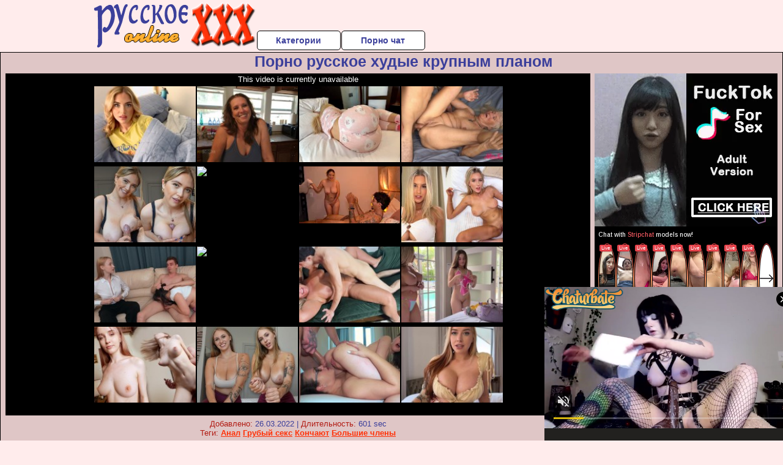

--- FILE ---
content_type: text/html; charset=UTF-8
request_url: https://www.pornhub.com/embed/ph5e61154b0e4b6
body_size: 6194
content:
<!DOCTYPE html>
<html>
<head>
    	    <link rel="canonical" href="https://www.pornhub.com/view_video.php?viewkey=ph5e61154b0e4b6" />
    	<title>Embed Player - Pornhub.com</title>
            <meta name="robots" content="noindex, follow" />
    	<link rel="shortcut icon" href="https://ei.phncdn.com/www-static/favicon.ico?cache=2026012004" />
			<link rel="dns-prefetch" href="//ki.phncdn.com/">
		<link rel="dns-prefetch" href="//es.phncdn.com">
		<link rel="dns-prefetch" href="//cdn1d-static-shared.phncdn.com">
		<link rel="dns-prefetch" href="//apis.google.com">
		<link rel="dns-prefetch" href="//ajax.googleapis.com">
		<link rel="dns-prefetch" href="//www.google-analytics.com">
		<link rel="dns-prefetch" href="//twitter.com">
		<link rel="dns-prefetch" href="//p.twitter.com">
		<link rel="dns-prefetch" href="//platform.tumblr.com">
		<link rel="dns-prefetch" href="//platform.twitter.com">
		<link rel="dns-prefetch" href="//ads.trafficjunky.net">
		<link rel="dns-prefetch" href="//ads2.contentabc.com">
		<link rel="dns-prefetch" href="//cdn1.ads.contentabc.com">
		<link rel="dns-prefetch" href="//media.trafficjunky.net">
		<link rel="dns-prefetch" href="//cdn.feeds.videosz.com">
		<link rel="dns-prefetch" href="//cdn.niche.videosz.com">
		<link rel="dns-prefetch" href="//cdn1-smallimg.phncdn.com">
		<link rel="dns-prefetch" href="//m2.nsimg.net">
        <link rel="dns-prefetch" href="//imagetransform.icfcdn.com">
		<script>
        var COOKIE_DOMAIN = 'pornhub.com';
    	var page_params = {};
	</script>

        <script src="https://media.trafficjunky.net/js/holiday-promo.js"></script>
	<style>
        body {
            background: #000 none repeat scroll 0 0;
            color: #fff;
            font-family: Arial,Helvetica,sans-serif;
            font-size: 12px;
        }
        
        .removedVideo {
            width:100%;
        }
        
        .removedVideoText {
            display: block;
            text-align: center;
            padding: 0.5%;
            color: #FFFFFF;
            font-size: 1.2em;
        }
        
        .videoEmbedLink {
            position: absolute;
            top: -20px;
            left: 0;
        }
        
		.userMessageSection {
			text-align: center;
			color: #fff;
			font-family: Arial, Helvetica, sans-serif;
			padding: 20px;
			z-index: 10;
			height: 225px;
			margin: auto;
			top: 0;
			bottom: 0;
			left: 0;
			right: 0;
			position: absolute;
			box-sizing: border-box;

            &.notAvailable {
                height: 100%;

                h2 {
                    position: absolute;
                    top: 50%;
                    left: 50%;
                    transform: translate(-50%, -50%);
                }
            }
		}

		.userMessageSection a,
		.userMessageSection a:visited {
			color: #f90;
			text-decoration: none;
			cursor: pointer;
		}

		.userMessageSection a:hover {
			text-decoration: underline;
		}

		.userMessageSection h2 {
			color: #fff;
			font-family: Arial, Helvetica, sans-serif;
			font-size: 22px;
			font-weight: normal;
			height: 56px;
			line-height: 28px;
			margin: 0 auto 20px;
			padding: 0;
			text-align: center;
			width: 300px;
		}

		a.orangeButton {
			color: #000;
			background: #f90;
			border-radius: 4px;
			-webkit-border-radius: 4px;
			-moz-border-radius: 4px;
			-ms-border-radius: 4px;
			box-sizing: border-box;
			color: rgb(20, 20, 20);
			cursor: pointer;
			display: inline-block;
			font-size: 20px;
			height: 49px;
			margin-bottom: 15px;
			padding: 13px 15px;
			position: relative;
			text-align: center;
			text-decoration: none;
			width: 486px;
			border: 0;
		}

		a.orangeButton:hover {
			background: #ffa31a;
			text-decoration: none;
		}

		a.orangeButton:visited {
			color: #000;
		}

		p.last {
			font-size: 14px;
		}

		#currentVideoImage {
			opacity: .3;
			position: absolute;
			left: 0;
			top: 0;
			min-width: 100%;
			min-height: 100%;
		}

		@media all and (max-width: 520px) {
			.userMessageSection h2 {
				font-size: 18px;
				line-height: 20px;
				width: auto;
				margin-bottom: 10px;
			}
			a.orangeButton {
				width: 95%;
				font-size: 18px;
				height: 45px;
			}

			p.last {
				font-size: 12px;
			}
		}

	</style>

    </head>

<body style="position: absolute; margin:0px; height:100%; width:100%; background: #000">
			
    <script>
        var TEXTLINKS = [{
            'campaignId': '8771',
            'clickUrl': 'http://refer.ccbill.com/cgi-bin/clicks.cgi?CA=923081-0005&PA=2385609&HTML=http://www.grannycumshere.com/entry1.htm',
            'closeButton': true,
            'duration': -1,
            'label': 'Click <span style=\"text-decoration:underline\">here</span> to watch the full scene!',
            'left': "10px",
            'time': 0,
            'top': "10px",
            'trackUrls': {},
			'infoUrl': ""        }];
    </script>

<style>
	body {
		background: #000 none repeat scroll 0 0;
		color: #fff;
		font-family: Arial,Helvetica,sans-serif;
		font-size: 12px;
	}
	a {
		outline-style: none;
		text-decoration: none;
		color: #f90;
	}
	* {
		margin: 0;
		padding: 0;
	}
	.clear{
		clear: both;
	}
	.removedVideo{
		width:100%;
	}
	.removedVideoText, .removedVideoTextPornhub{
		display: block;
		text-align: center;
		padding: 0.5%;
		color: #FFFFFF;
		font-size: 1.2em;
	}
	.removedVideo ul {
		margin:0 auto;
		width:55%;
		height:auto;
		display: block;
	}
	.removedVideo ul li{
		list-style:none;
		display: block;
		width: 25%;
		height: auto;
		float: left;
		border-top: 2px solid #000;
		border-left: 2px solid #000;
		border-bottom: 2px solid #000;
		position: relative;
		display: block;
		box-sizing: border-box;
		background-color: #000;
	}
	.removedVideo ul li:nth-child(2n+1){
		border-right: 2px solid #000;
	}
	.removedVideo ul li a{
		display: block;
		width: 100%;
		height: 100%;
		color: #000000;
	}
	.duration{
		position: absolute;
		bottom:5px;
		left:5px;
		display: none;
		color: #FFFFFF;
	}
	.titleRelated{
		position: absolute;
		top:0;
		display: none;
		color: #f90;
	}
	.voteRelated{
		position: absolute;
		display: none;
		bottom:5px;
		right:5px;
		color: #FFFFFF;
	}
	.icon-thumb-up{
		top: 1px;
		float: right;
		border: 0;
		background: transparent url(https://ei.phncdn.com/www-static/images/sprite-pornhub-nf.png?cache=2026012004) scroll no-repeat 0 0;
		background-position: -72px -225px;
		width: 15px;
		height: 14px;
		margin-left: 4px;
	}
	.privateOverlay{
		position: absolute;
		z-index: 100;
		top: 0;
		width: 100%;
	}
	.private-vid-title{
		position: absolute;
		bottom:5%;
		width:100%;
		z-index: 150;
		text-align: center;
		font-size: 1em;
	}
	.wrapper{
		position: absolute;
		top:0;
		bottom: 0;
		right: 0;
		left: 0;
		z-index: 1;
		display: block;
	}
	.selectVideoThumb:hover .wrapper{
		background-color: #0c0c0c;
		opacity: 0.7;
	}
	.selectVideoThumb:hover .voteRelated{
		display: block;
		z-index: 20;
	}
	.selectVideoThumb:hover .titleRelated{
		display: block;
		z-index: 30;
	}
	.selectVideoThumb:hover .duration{
		display: block;
		z-index: 40;
	}
    .videoEmbedLink {
        position: absolute;
        top: 0;
        left: 0;
        pointer-events: none;
        color: transparent;
    }
	@media screen and (max-width: 1024px) {
		.removedVideo ul {
			width: 70%;
		}
		.removedVideoText{
			padding: 0.2%;
			font-size: 1.1em;
		}

	}
</style>

<script type="text/javascript">
		var compaignVersion = '-html5';
	try {
		var fo = new ActiveXObject('ShockwaveFlash.ShockwaveFlash');
		if (fo) {
			compaignVersion = '';
		}
	} catch (e) {
		if (navigator.mimeTypes
				&& navigator.mimeTypes['application/x-shockwave-flash'] != undefined
				&& navigator.mimeTypes['application/x-shockwave-flash'].enabledPlugin) {
			compaignVersion = '';

		}
	}

	function getUrlVars() {
		var vars = {},
		    parts = window.location.href.replace(/[?&]+([^=&]+)=([^&]*)/gi, function(m,key,value) {
                vars[key] = value;
            });
		return vars;
	}
</script>
	
	
<script type="text/javascript">
		document.addEventListener("click", function (e) {
		var element =  document.getElementById('removedwrapper'),
			urlToGo = '/view_video.php?viewkey=ph5e61154b0e4b6&utm_source=russkoexxxonline.ru&utm_medium=embed&utm_campaign=embed-removed'+compaignVersion;
		if (document.body.contains(element)) {
			// Element exists and list of video build.
			var level = 0;
			for (var element = e.target; element; element = element.parentNode) {
				if (element.id === 'x') {
					document.getElementsByClassName("selectVideoThumb").innerHTML = (level ? "inner " : "") + "x clicked";
					return;
				}
				level++;
			}
			if (level!==10){
				window.open(urlToGo, '_blank');
			}
		}
	});
</script>


		<input type="hidden" target="_blank" rel="noopener noreferrer" class="goToUrl" />
	<input type="hidden" target="_blank" rel="noopener noreferrer" class="goToUrlLogo" />
	
				<div id="removedwrapper" class="removedVideo" style="color: #FFFFFF;">
			<span class="removedVideoText">This video is currently unavailable</span>
			<ul>
				
        <script type="text/javascript">
            var i = '0';
        </script>
        <li class="videoblock videoBox" id="461000781" data-video-id="461000781" >
	<div class="wrap">
		<div class="phimage">
						<div class="marker-overlays">
											</div>

									<a href="" target="_blank" rel="noopener noreferrer" class="selectVideoThumb">
				<script type="text/javascript">

					var newElement  = document.getElementsByTagName("a")[i],
						elementtogo = 	'';
					if(compaignVersion == ''){
						elementtogo = '/view_video.php?viewkey=6744b00391b42&utm_source=russkoexxxonline.ru&utm_medium=embed&utm_campaign=embed-removed-nt4x4';
					} else{
						elementtogo = '/view_video.php?viewkey=6744b00391b42&utm_source=russkoexxxonline.ru&utm_medium=embed&utm_campaign=embed-removed-nt4x4-html5';
					}
					newElement.setAttribute('href', elementtogo);
				</script>
				<var class="duration">16:20</var>
				<span class="titleRelated">&quot;OMG Step Sis Quit Playing with your Pussy, I Only Wanted to Watch A Movie&quot;</span>
				<span class="voteRelated">82%<i class="icon-thumb-up"></i></span>
				<img src="https://ei.phncdn.com/videos/202411/25/461000781/original/(m=q9INQ0ZbeGcEGgaaaa)(mh=ErTCfMQZLejQSRrV)0.jpg" alt="&quot;OMG Step Sis Quit Playing with your Pussy, I Only Wanted to Watch A Movie&quot;" data-mediumthumb="https://ei.phncdn.com/videos/202411/25/461000781/original/(m=q9INQ0ZbecuKGgaaaa)(mh=TzZL6qzZOa7avTAF)0.jpg" class="js-preload js-videoThumb js-videoThumbFlip thumb" width="100%"
				 class="rotating" id="9891952842461000781" data-video-id="461000781" data-prefix-id="9891952842461000781" data-thumbs="16" data-path="https://ei.phncdn.com/videos/202411/25/461000781/original/(m=q9INQ0ZbeWdTGgaaaa)(mh=xymulq-4ep7ucYqJ){index}.jpg" data-end="9891952842461000781"				     title="&quot;OMG Step Sis Quit Playing with your Pussy, I Only Wanted to Watch A Movie&quot;" />
				<div class="wrapper"></div>
			</a>
		</div>
			</div>
</li>


                    <script type="text/javascript">
            var i = '1';
        </script>
        <li class="videoblock videoBox" id="457616001" data-video-id="457616001" >
	<div class="wrap">
		<div class="phimage">
						<div class="marker-overlays">
											</div>

									<a href="" target="_blank" rel="noopener noreferrer" class="selectVideoThumb">
				<script type="text/javascript">

					var newElement  = document.getElementsByTagName("a")[i],
						elementtogo = 	'';
					if(compaignVersion == ''){
						elementtogo = '/view_video.php?viewkey=66e0ae2dae3ee&utm_source=russkoexxxonline.ru&utm_medium=embed&utm_campaign=embed-removed-nt4x4';
					} else{
						elementtogo = '/view_video.php?viewkey=66e0ae2dae3ee&utm_source=russkoexxxonline.ru&utm_medium=embed&utm_campaign=embed-removed-nt4x4-html5';
					}
					newElement.setAttribute('href', elementtogo);
				</script>
				<var class="duration">14:52</var>
				<span class="titleRelated">A Hot Milf Stepmom gets a lesson in cards and gives her stepson a lesson in sex.</span>
				<span class="voteRelated">78%<i class="icon-thumb-up"></i></span>
				<img src="https://ei.phncdn.com/videos/202409/10/457616001/original/(m=eGcEGgaaaa)(mh=f_UrCWWrJfUPum8f)2.jpg" alt="A Hot Milf Stepmom gets a lesson in cards and gives her stepson a lesson in sex." data-mediumthumb="https://ei.phncdn.com/videos/202409/10/457616001/original/(m=ecuKGgaaaa)(mh=RS5PxnzvnpkDGcAo)2.jpg" class="js-preload js-videoThumb js-videoThumbFlip thumb" width="100%"
				 class="rotating" id="1396824726457616001" data-video-id="457616001" data-prefix-id="1396824726457616001" data-thumbs="16" data-path="https://ei.phncdn.com/videos/202409/10/457616001/original/(m=eWdTGgaaaa)(mh=Moy62yLPggPXNEEX){index}.jpg" data-end="1396824726457616001"				     title="A Hot Milf Stepmom gets a lesson in cards and gives her stepson a lesson in sex." />
				<div class="wrapper"></div>
			</a>
		</div>
			</div>
</li>


                    <script type="text/javascript">
            var i = '2';
        </script>
        <li class="videoblock videoBox" id="457328361" data-video-id="457328361" >
	<div class="wrap">
		<div class="phimage">
						<div class="marker-overlays">
											</div>

									<a href="" target="_blank" rel="noopener noreferrer" class="selectVideoThumb">
				<script type="text/javascript">

					var newElement  = document.getElementsByTagName("a")[i],
						elementtogo = 	'';
					if(compaignVersion == ''){
						elementtogo = '/view_video.php?viewkey=66d78280b6005&utm_source=russkoexxxonline.ru&utm_medium=embed&utm_campaign=embed-removed-nt4x4';
					} else{
						elementtogo = '/view_video.php?viewkey=66d78280b6005&utm_source=russkoexxxonline.ru&utm_medium=embed&utm_campaign=embed-removed-nt4x4-html5';
					}
					newElement.setAttribute('href', elementtogo);
				</script>
				<var class="duration">10:24</var>
				<span class="titleRelated">My stepsister and I share a hotel room and I end up cumming inside her pink tight pussy</span>
				<span class="voteRelated">78%<i class="icon-thumb-up"></i></span>
				<img src="https://ei.phncdn.com/videos/202409/03/457328361/original/(m=qMT_WTZbeGcEGgaaaa)(mh=k_77kQd7RFsIVXjy)0.jpg" alt="My stepsister and I share a hotel room and I end up cumming inside her pink tight pussy" data-mediumthumb="https://ei.phncdn.com/videos/202409/03/457328361/original/(m=qMT_WTZbecuKGgaaaa)(mh=z1FS9HotZrsIWfu0)0.jpg" class="js-preload js-videoThumb js-videoThumbFlip thumb" width="100%"
				 class="rotating" id="4580265532457328361" data-video-id="457328361" data-prefix-id="4580265532457328361" data-thumbs="16" data-path="https://ei.phncdn.com/videos/202409/03/457328361/original/(m=qMT_WTZbeWdTGgaaaa)(mh=ZvG5e3L0cKdLUJE0){index}.jpg" data-end="4580265532457328361"				     title="My stepsister and I share a hotel room and I end up cumming inside her pink tight pussy" />
				<div class="wrapper"></div>
			</a>
		</div>
			</div>
</li>


                    <script type="text/javascript">
            var i = '3';
        </script>
        <li class="videoblock videoBox" id="454633071" data-video-id="454633071" >
	<div class="wrap">
		<div class="phimage">
						<div class="marker-overlays">
											</div>

									<a href="" target="_blank" rel="noopener noreferrer" class="selectVideoThumb">
				<script type="text/javascript">

					var newElement  = document.getElementsByTagName("a")[i],
						elementtogo = 	'';
					if(compaignVersion == ''){
						elementtogo = '/view_video.php?viewkey=6683c40f22d14&utm_source=russkoexxxonline.ru&utm_medium=embed&utm_campaign=embed-removed-nt4x4';
					} else{
						elementtogo = '/view_video.php?viewkey=6683c40f22d14&utm_source=russkoexxxonline.ru&utm_medium=embed&utm_campaign=embed-removed-nt4x4-html5';
					}
					newElement.setAttribute('href', elementtogo);
				</script>
				<var class="duration">18:17</var>
				<span class="titleRelated">Total anal with my 70 year old </span>
				<span class="voteRelated">78%<i class="icon-thumb-up"></i></span>
				<img src="https://ei.phncdn.com/videos/202407/02/454633071/thumbs_5/(m=eGcEGgaaaa)(mh=aa9o8uICdopWSKXe)14.jpg" alt="Total anal with my 70 year old " data-mediumthumb="https://ei.phncdn.com/videos/202407/02/454633071/thumbs_5/(m=ecuKGgaaaa)(mh=3wq_nZH57j5jrb6o)14.jpg" class="js-preload js-videoThumb js-videoThumbFlip thumb" width="100%"
				 class="rotating" id="8104296222454633071" data-video-id="454633071" data-prefix-id="8104296222454633071" data-thumbs="16" data-path="https://ei.phncdn.com/videos/202407/02/454633071/thumbs_5/(m=eWdTGgaaaa)(mh=hloqnnhyE2E8EICj){index}.jpg" data-end="8104296222454633071"				     title="Total anal with my 70 year old " />
				<div class="wrapper"></div>
			</a>
		</div>
			</div>
</li>


                    <script type="text/javascript">
            var i = '4';
        </script>
        <li class="videoblock videoBox" id="464954215" data-video-id="464954215" >
	<div class="wrap">
		<div class="phimage">
						<div class="marker-overlays">
											</div>

									<a href="" target="_blank" rel="noopener noreferrer" class="selectVideoThumb">
				<script type="text/javascript">

					var newElement  = document.getElementsByTagName("a")[i],
						elementtogo = 	'';
					if(compaignVersion == ''){
						elementtogo = '/view_video.php?viewkey=67bbe0c062f0a&utm_source=russkoexxxonline.ru&utm_medium=embed&utm_campaign=embed-removed-nt4x4';
					} else{
						elementtogo = '/view_video.php?viewkey=67bbe0c062f0a&utm_source=russkoexxxonline.ru&utm_medium=embed&utm_campaign=embed-removed-nt4x4-html5';
					}
					newElement.setAttribute('href', elementtogo);
				</script>
				<var class="duration">16:01</var>
				<span class="titleRelated">All Natural BIG TITTY BLONDE wants fucked before seeing her bf - Angie Faith</span>
				<span class="voteRelated">80%<i class="icon-thumb-up"></i></span>
				<img src="https://ei.phncdn.com/videos/202502/24/464954215/original/(m=qS06M8ZbeGcEGgaaaa)(mh=taVsIF2GOVRNn9km)0.jpg" alt="All Natural BIG TITTY BLONDE wants fucked before seeing her bf - Angie Faith" data-mediumthumb="https://ei.phncdn.com/videos/202502/24/464954215/original/(m=qS06M8ZbecuKGgaaaa)(mh=G8ZwAUI5b0MenYXX)0.jpg" class="js-preload js-videoThumb js-videoThumbFlip thumb" width="100%"
				 class="rotating" id="5444498501464954215" data-video-id="464954215" data-prefix-id="5444498501464954215" data-thumbs="16" data-path="https://ei.phncdn.com/videos/202502/24/464954215/original/(m=qS06M8ZbeWdTGgaaaa)(mh=kDc8T35EeYymbTg3){index}.jpg" data-end="5444498501464954215"				     title="All Natural BIG TITTY BLONDE wants fucked before seeing her bf - Angie Faith" />
				<div class="wrapper"></div>
			</a>
		</div>
			</div>
</li>


                    <script type="text/javascript">
            var i = '5';
        </script>
        <li class="videoblock videoBox" id="475401865" data-video-id="475401865" >
	<div class="wrap">
		<div class="phimage">
						<div class="marker-overlays">
											</div>

									<a href="" target="_blank" rel="noopener noreferrer" class="selectVideoThumb">
				<script type="text/javascript">

					var newElement  = document.getElementsByTagName("a")[i],
						elementtogo = 	'';
					if(compaignVersion == ''){
						elementtogo = '/view_video.php?viewkey=68e1cdf36bd4c&utm_source=russkoexxxonline.ru&utm_medium=embed&utm_campaign=embed-removed-nt4x4';
					} else{
						elementtogo = '/view_video.php?viewkey=68e1cdf36bd4c&utm_source=russkoexxxonline.ru&utm_medium=embed&utm_campaign=embed-removed-nt4x4-html5';
					}
					newElement.setAttribute('href', elementtogo);
				</script>
				<var class="duration">12:04</var>
				<span class="titleRelated">Big Booty BBW Gets Her Pussy Wrecked by Home Intruder&#039;s Big Cock - Paige Steele, Steve Rickz</span>
				<span class="voteRelated">89%<i class="icon-thumb-up"></i></span>
				<img src="https://pix-cdn77.phncdn.com/c6371/videos/202510/05/25000655/original_25000655.mp4/plain/ex:1:no/bg:0:0:0/rs:fit:160:120/vts:427?hash=T1LqJHAIBwF15gFvZ0WiYiCZKUg=&validto=1769039621" alt="Big Booty BBW Gets Her Pussy Wrecked by Home Intruder&#039;s Big Cock - Paige Steele, Steve Rickz" data-mediumthumb="https://pix-cdn77.phncdn.com/c6371/videos/202510/05/25000655/original_25000655.mp4/plain/ex:1:no/bg:0:0:0/rs:fit:258:145/vts:427?hash=CW4dEFmNcEK9XrZN5HtawQbKyXs=&validto=1769039621" class="js-preload js-videoThumb js-videoThumbFlip thumb" width="100%"
				 class="rotating" id="9530138447475401865" data-video-id="475401865" data-prefix-id="9530138447475401865" data-thumbs="16" data-path="/c6371/videos/202510/05/25000655/original_25000655.mp4/plain/rs:fit:240:180/vts:427{index}.jpg" data-end="9530138447475401865"				     title="Big Booty BBW Gets Her Pussy Wrecked by Home Intruder&#039;s Big Cock - Paige Steele, Steve Rickz" />
				<div class="wrapper"></div>
			</a>
		</div>
			</div>
</li>


                    <script type="text/javascript">
            var i = '6';
        </script>
        <li class="videoblock videoBox" id="476265785" data-video-id="476265785" >
	<div class="wrap">
		<div class="phimage">
						<div class="marker-overlays">
											</div>

									<a href="" target="_blank" rel="noopener noreferrer" class="selectVideoThumb">
				<script type="text/javascript">

					var newElement  = document.getElementsByTagName("a")[i],
						elementtogo = 	'';
					if(compaignVersion == ''){
						elementtogo = '/view_video.php?viewkey=68fa7c9780126&utm_source=russkoexxxonline.ru&utm_medium=embed&utm_campaign=embed-removed-nt4x4';
					} else{
						elementtogo = '/view_video.php?viewkey=68fa7c9780126&utm_source=russkoexxxonline.ru&utm_medium=embed&utm_campaign=embed-removed-nt4x4-html5';
					}
					newElement.setAttribute('href', elementtogo);
				</script>
				<var class="duration">14:06</var>
				<span class="titleRelated">Busty blonde gets naked after her stepson plays a prank on her in the bathroom</span>
				<span class="voteRelated">85%<i class="icon-thumb-up"></i></span>
				<img src="https://pix-fl.phncdn.com/c6251/videos/202510/23/27257985/original/019a26a3-d2fe-7a1c-8260-cfc38d4f3c9a.jpg/plain/rs:fit:160:120?hdnea=st=1768953221~exp=1769039621~hdl=-1~hmac=b07628716e8d7852722cb99d02927416df25bb2e" alt="Busty blonde gets naked after her stepson plays a prank on her in the bathroom" data-mediumthumb="https://pix-fl.phncdn.com/c6251/videos/202510/23/27257985/original/019a26a3-d2fe-7a1c-8260-cfc38d4f3c9a.jpg/plain/rs:fit:258:145?hdnea=st=1768953221~exp=1769039621~hdl=-1~hmac=b07628716e8d7852722cb99d02927416df25bb2e" class="js-preload js-videoThumb js-videoThumbFlip thumb" width="100%"
				 class="rotating" id="4934337965476265785" data-video-id="476265785" data-prefix-id="4934337965476265785" data-thumbs="16" data-path="/c6251/videos/202510/23/27257985/original/019a26a3-d2fe-7a1c-8260-cfc38d4f3c9a.jpg/plain/rs:fit:240:180{index}.jpg" data-end="4934337965476265785"				     title="Busty blonde gets naked after her stepson plays a prank on her in the bathroom" />
				<div class="wrapper"></div>
			</a>
		</div>
			</div>
</li>


                    <script type="text/javascript">
            var i = '7';
        </script>
        <li class="videoblock videoBox" id="463704625" data-video-id="463704625" >
	<div class="wrap">
		<div class="phimage">
						<div class="marker-overlays">
											</div>

									<a href="" target="_blank" rel="noopener noreferrer" class="selectVideoThumb">
				<script type="text/javascript">

					var newElement  = document.getElementsByTagName("a")[i],
						elementtogo = 	'';
					if(compaignVersion == ''){
						elementtogo = '/view_video.php?viewkey=6795deb016e74&utm_source=russkoexxxonline.ru&utm_medium=embed&utm_campaign=embed-removed-nt4x4';
					} else{
						elementtogo = '/view_video.php?viewkey=6795deb016e74&utm_source=russkoexxxonline.ru&utm_medium=embed&utm_campaign=embed-removed-nt4x4-html5';
					}
					newElement.setAttribute('href', elementtogo);
				</script>
				<var class="duration">12:18</var>
				<span class="titleRelated">Sexy Big Natural Tits Blonde Fucking - Cas Summer</span>
				<span class="voteRelated">77%<i class="icon-thumb-up"></i></span>
				<img src="https://ei.phncdn.com/videos/202501/26/463704625/original/(m=qU2PU5ZbeGcEGgaaaa)(mh=590QQ3V-SByZagZI)0.jpg" alt="Sexy Big Natural Tits Blonde Fucking - Cas Summer" data-mediumthumb="https://ei.phncdn.com/videos/202501/26/463704625/original/(m=qU2PU5ZbecuKGgaaaa)(mh=Sow7NBArgYRtC9x4)0.jpg" class="js-preload js-videoThumb js-videoThumbFlip thumb" width="100%"
				 class="rotating" id="6214658382463704625" data-video-id="463704625" data-prefix-id="6214658382463704625" data-thumbs="16" data-path="https://ei.phncdn.com/videos/202501/26/463704625/original/(m=qU2PU5ZbeWdTGgaaaa)(mh=RFbc7tXxbM1D4sgK){index}.jpg" data-end="6214658382463704625"				     title="Sexy Big Natural Tits Blonde Fucking - Cas Summer" />
				<div class="wrapper"></div>
			</a>
		</div>
			</div>
</li>


                    <script type="text/javascript">
            var i = '8';
        </script>
        <li class="videoblock videoBox" id="463403605" data-video-id="463403605" >
	<div class="wrap">
		<div class="phimage">
						<div class="marker-overlays">
											</div>

									<a href="" target="_blank" rel="noopener noreferrer" class="selectVideoThumb">
				<script type="text/javascript">

					var newElement  = document.getElementsByTagName("a")[i],
						elementtogo = 	'';
					if(compaignVersion == ''){
						elementtogo = '/view_video.php?viewkey=678cdd9b8e617&utm_source=russkoexxxonline.ru&utm_medium=embed&utm_campaign=embed-removed-nt4x4';
					} else{
						elementtogo = '/view_video.php?viewkey=678cdd9b8e617&utm_source=russkoexxxonline.ru&utm_medium=embed&utm_campaign=embed-removed-nt4x4-html5';
					}
					newElement.setAttribute('href', elementtogo);
				</script>
				<var class="duration">34:21</var>
				<span class="titleRelated">My Boyfriend is Cheating on me! He dragged some Whore Home and Fucked us both!</span>
				<span class="voteRelated">75%<i class="icon-thumb-up"></i></span>
				<img src="https://ei.phncdn.com/videos/202501/19/463403605/thumbs_15/(m=eGcEGgaaaa)(mh=dgh19tYZGZ6Rnpne)5.jpg" alt="My Boyfriend is Cheating on me! He dragged some Whore Home and Fucked us both!" data-mediumthumb="https://ei.phncdn.com/videos/202501/19/463403605/thumbs_15/(m=ecuKGgaaaa)(mh=VszYQaBxlPbss-sn)5.jpg" class="js-preload js-videoThumb js-videoThumbFlip thumb" width="100%"
				 class="rotating" id="3140011024463403605" data-video-id="463403605" data-prefix-id="3140011024463403605" data-thumbs="16" data-path="https://ei.phncdn.com/videos/202501/19/463403605/thumbs_15/(m=eWdTGgaaaa)(mh=K7DJbgSHP2eLLwkV){index}.jpg" data-end="3140011024463403605"				     title="My Boyfriend is Cheating on me! He dragged some Whore Home and Fucked us both!" />
				<div class="wrapper"></div>
			</a>
		</div>
			</div>
</li>


                    <script type="text/javascript">
            var i = '9';
        </script>
        <li class="videoblock videoBox" id="471576435" data-video-id="471576435" >
	<div class="wrap">
		<div class="phimage">
						<div class="marker-overlays">
											</div>

									<a href="" target="_blank" rel="noopener noreferrer" class="selectVideoThumb">
				<script type="text/javascript">

					var newElement  = document.getElementsByTagName("a")[i],
						elementtogo = 	'';
					if(compaignVersion == ''){
						elementtogo = '/view_video.php?viewkey=686ecb076859c&utm_source=russkoexxxonline.ru&utm_medium=embed&utm_campaign=embed-removed-nt4x4';
					} else{
						elementtogo = '/view_video.php?viewkey=686ecb076859c&utm_source=russkoexxxonline.ru&utm_medium=embed&utm_campaign=embed-removed-nt4x4-html5';
					}
					newElement.setAttribute('href', elementtogo);
				</script>
				<var class="duration">15:46</var>
				<span class="titleRelated">Rating Your Friends Mom On A Scale 1-10 ~ Naomi Foxxx ~ Household Fantasy ~ Scott Stark</span>
				<span class="voteRelated">83%<i class="icon-thumb-up"></i></span>
				<img src="https://pix-cdn77.phncdn.com/c6371/videos/202507/09/15133485/original_15133485.mp4/plain/ex:1:no/bg:0:0:0/rs:fit:160:120/vts:99?hash=pLvhaM6msfMMQZTKlwvTHD14OxY=&validto=1769039621" alt="Rating Your Friends Mom On A Scale 1-10 ~ Naomi Foxxx ~ Household Fantasy ~ Scott Stark" data-mediumthumb="https://pix-fl.phncdn.com/c6371/videos/202507/09/15133485/original_15133485.mp4/plain/ex:1:no/bg:0:0:0/rs:fit:258:145/vts:99?hdnea=st=1768953221~exp=1769039621~hdl=-1~hmac=49f6d34f4638aacc52db12d83282ac2aa8f46408" class="js-preload js-videoThumb js-videoThumbFlip thumb" width="100%"
				 class="rotating" id="4936278385471576435" data-video-id="471576435" data-prefix-id="4936278385471576435" data-thumbs="16" data-path="/c6371/videos/202507/09/15133485/original_15133485.mp4/plain/rs:fit:240:180/vts:99{index}.jpg" data-end="4936278385471576435"				     title="Rating Your Friends Mom On A Scale 1-10 ~ Naomi Foxxx ~ Household Fantasy ~ Scott Stark" />
				<div class="wrapper"></div>
			</a>
		</div>
			</div>
</li>


                    <script type="text/javascript">
            var i = '10';
        </script>
        <li class="videoblock videoBox" id="459777151" data-video-id="459777151" >
	<div class="wrap">
		<div class="phimage">
						<div class="marker-overlays">
											</div>

									<a href="" target="_blank" rel="noopener noreferrer" class="selectVideoThumb">
				<script type="text/javascript">

					var newElement  = document.getElementsByTagName("a")[i],
						elementtogo = 	'';
					if(compaignVersion == ''){
						elementtogo = '/view_video.php?viewkey=67208d68eeae6&utm_source=russkoexxxonline.ru&utm_medium=embed&utm_campaign=embed-removed-nt4x4';
					} else{
						elementtogo = '/view_video.php?viewkey=67208d68eeae6&utm_source=russkoexxxonline.ru&utm_medium=embed&utm_campaign=embed-removed-nt4x4-html5';
					}
					newElement.setAttribute('href', elementtogo);
				</script>
				<var class="duration">15:17</var>
				<span class="titleRelated">Big Booty Milf Gets Pussy Used For GOOD LUCK!!! Gin Lustig Fucks Young Guy!</span>
				<span class="voteRelated">86%<i class="icon-thumb-up"></i></span>
				<img src="https://ei.phncdn.com/videos/202410/29/459777151/thumbs_20/(m=eGcEGgaaaa)(mh=T28FQtkVeVMgi4LT)15.jpg" alt="Big Booty Milf Gets Pussy Used For GOOD LUCK!!! Gin Lustig Fucks Young Guy!" data-mediumthumb="https://ei.phncdn.com/videos/202410/29/459777151/thumbs_20/(m=ecuKGgaaaa)(mh=hgN0VR5yL5QmsyoA)15.jpg" class="js-preload js-videoThumb js-videoThumbFlip thumb" width="100%"
				 class="rotating" id="8276191136459777151" data-video-id="459777151" data-prefix-id="8276191136459777151" data-thumbs="16" data-path="https://ei.phncdn.com/videos/202410/29/459777151/thumbs_20/(m=eWdTGgaaaa)(mh=63EA5-On14b61XRH){index}.jpg" data-end="8276191136459777151"				     title="Big Booty Milf Gets Pussy Used For GOOD LUCK!!! Gin Lustig Fucks Young Guy!" />
				<div class="wrapper"></div>
			</a>
		</div>
			</div>
</li>


                    <script type="text/javascript">
            var i = '11';
        </script>
        <li class="videoblock videoBox" id="465634845" data-video-id="465634845" >
	<div class="wrap">
		<div class="phimage">
						<div class="marker-overlays">
											</div>

									<a href="" target="_blank" rel="noopener noreferrer" class="selectVideoThumb">
				<script type="text/javascript">

					var newElement  = document.getElementsByTagName("a")[i],
						elementtogo = 	'';
					if(compaignVersion == ''){
						elementtogo = '/view_video.php?viewkey=67d0dc4c6cf7c&utm_source=russkoexxxonline.ru&utm_medium=embed&utm_campaign=embed-removed-nt4x4';
					} else{
						elementtogo = '/view_video.php?viewkey=67d0dc4c6cf7c&utm_source=russkoexxxonline.ru&utm_medium=embed&utm_campaign=embed-removed-nt4x4-html5';
					}
					newElement.setAttribute('href', elementtogo);
				</script>
				<var class="duration">13:19</var>
				<span class="titleRelated">Florida Getaway With Hot Wife &amp; Step Daughter - Danielle Renae &amp; Juniper Ren - Family Therapy</span>
				<span class="voteRelated">78%<i class="icon-thumb-up"></i></span>
				<img src="https://ei.phncdn.com/videos/202503/12/465634845/thumbs_16/(m=eGcEGgaaaa)(mh=yignFxjvv7V1q8SZ)4.jpg" alt="Florida Getaway With Hot Wife &amp; Step Daughter - Danielle Renae &amp; Juniper Ren - Family Therapy" data-mediumthumb="https://ei.phncdn.com/videos/202503/12/465634845/thumbs_16/(m=ecuKGgaaaa)(mh=t1KHPxjGJ8bWS8jk)4.jpg" class="js-preload js-videoThumb js-videoThumbFlip thumb" width="100%"
				 class="rotating" id="5510625682465634845" data-video-id="465634845" data-prefix-id="5510625682465634845" data-thumbs="16" data-path="https://ei.phncdn.com/videos/202503/12/465634845/thumbs_16/(m=eWdTGgaaaa)(mh=ZZ64UulTsjEBMyCK){index}.jpg" data-end="5510625682465634845"				     title="Florida Getaway With Hot Wife &amp; Step Daughter - Danielle Renae &amp; Juniper Ren - Family Therapy" />
				<div class="wrapper"></div>
			</a>
		</div>
			</div>
</li>


                    <script type="text/javascript">
            var i = '12';
        </script>
        <li class="videoblock videoBox" id="457191921" data-video-id="457191921" >
	<div class="wrap">
		<div class="phimage">
						<div class="marker-overlays">
											</div>

									<a href="" target="_blank" rel="noopener noreferrer" class="selectVideoThumb">
				<script type="text/javascript">

					var newElement  = document.getElementsByTagName("a")[i],
						elementtogo = 	'';
					if(compaignVersion == ''){
						elementtogo = '/view_video.php?viewkey=66d33f6e2a99f&utm_source=russkoexxxonline.ru&utm_medium=embed&utm_campaign=embed-removed-nt4x4';
					} else{
						elementtogo = '/view_video.php?viewkey=66d33f6e2a99f&utm_source=russkoexxxonline.ru&utm_medium=embed&utm_campaign=embed-removed-nt4x4-html5';
					}
					newElement.setAttribute('href', elementtogo);
				</script>
				<var class="duration">30:23</var>
				<span class="titleRelated">Cheating on Wife with Busty Neighbor Girl. Scandal! But Big Boobs Polly is Damn Sexy! (Polly Yangs)</span>
				<span class="voteRelated">83%<i class="icon-thumb-up"></i></span>
				<img src="https://ei.phncdn.com/videos/202408/31/457191921/original/(m=qS54NTZbeGcEGgaaaa)(mh=zc0JgOY5iTc7_aSl)0.jpg" alt="Cheating on Wife with Busty Neighbor Girl. Scandal! But Big Boobs Polly is Damn Sexy! (Polly Yangs)" data-mediumthumb="https://ei.phncdn.com/videos/202408/31/457191921/original/(m=qS54NTZbecuKGgaaaa)(mh=ExnFV2J0pe4kHSAK)0.jpg" class="js-preload js-videoThumb js-videoThumbFlip thumb" width="100%"
				 class="rotating" id="4871918601457191921" data-video-id="457191921" data-prefix-id="4871918601457191921" data-thumbs="16" data-path="https://ei.phncdn.com/videos/202408/31/457191921/original/(m=qS54NTZbeWdTGgaaaa)(mh=CbIdwKJGi6spQQhy){index}.jpg" data-end="4871918601457191921"				     title="Cheating on Wife with Busty Neighbor Girl. Scandal! But Big Boobs Polly is Damn Sexy! (Polly Yangs)" />
				<div class="wrapper"></div>
			</a>
		</div>
			</div>
</li>


                    <script type="text/javascript">
            var i = '13';
        </script>
        <li class="videoblock videoBox" id="458603121" data-video-id="458603121" >
	<div class="wrap">
		<div class="phimage">
						<div class="marker-overlays">
											</div>

									<a href="" target="_blank" rel="noopener noreferrer" class="selectVideoThumb">
				<script type="text/javascript">

					var newElement  = document.getElementsByTagName("a")[i],
						elementtogo = 	'';
					if(compaignVersion == ''){
						elementtogo = '/view_video.php?viewkey=66fdda3c86477&utm_source=russkoexxxonline.ru&utm_medium=embed&utm_campaign=embed-removed-nt4x4';
					} else{
						elementtogo = '/view_video.php?viewkey=66fdda3c86477&utm_source=russkoexxxonline.ru&utm_medium=embed&utm_campaign=embed-removed-nt4x4-html5';
					}
					newElement.setAttribute('href', elementtogo);
				</script>
				<var class="duration">16:35</var>
				<span class="titleRelated">Perfect BLONDE stepsis finally lets me feel her BIG NATURAL TITTIES - Angel Youngs</span>
				<span class="voteRelated">88%<i class="icon-thumb-up"></i></span>
				<img src="https://ei.phncdn.com/videos/202410/03/458603121/original/(m=q3_28VZbeGcEGgaaaa)(mh=dCsg_aWNJ89a9-Ds)0.jpg" alt="Perfect BLONDE stepsis finally lets me feel her BIG NATURAL TITTIES - Angel Youngs" data-mediumthumb="https://ei.phncdn.com/videos/202410/03/458603121/original/(m=q3_28VZbecuKGgaaaa)(mh=qH7BRB3i47qvwyc6)0.jpg" class="js-preload js-videoThumb js-videoThumbFlip thumb" width="100%"
				 class="rotating" id="3859092936458603121" data-video-id="458603121" data-prefix-id="3859092936458603121" data-thumbs="16" data-path="https://ei.phncdn.com/videos/202410/03/458603121/original/(m=q3_28VZbeWdTGgaaaa)(mh=rgIGzTGW8-URJvUZ){index}.jpg" data-end="3859092936458603121"				     title="Perfect BLONDE stepsis finally lets me feel her BIG NATURAL TITTIES - Angel Youngs" />
				<div class="wrapper"></div>
			</a>
		</div>
			</div>
</li>


                    <script type="text/javascript">
            var i = '14';
        </script>
        <li class="videoblock videoBox" id="451154921" data-video-id="451154921" >
	<div class="wrap">
		<div class="phimage">
						<div class="marker-overlays">
											</div>

									<a href="" target="_blank" rel="noopener noreferrer" class="selectVideoThumb">
				<script type="text/javascript">

					var newElement  = document.getElementsByTagName("a")[i],
						elementtogo = 	'';
					if(compaignVersion == ''){
						elementtogo = '/view_video.php?viewkey=661e7e3b88eb7&utm_source=russkoexxxonline.ru&utm_medium=embed&utm_campaign=embed-removed-nt4x4';
					} else{
						elementtogo = '/view_video.php?viewkey=661e7e3b88eb7&utm_source=russkoexxxonline.ru&utm_medium=embed&utm_campaign=embed-removed-nt4x4-html5';
					}
					newElement.setAttribute('href', elementtogo);
				</script>
				<var class="duration">30:55</var>
				<span class="titleRelated">Let&#039;s do it without your wife seeing it and I&#039;ll squirt your cum in her mouth!</span>
				<span class="voteRelated">89%<i class="icon-thumb-up"></i></span>
				<img src="https://ei.phncdn.com/videos/202404/16/451154921/thumbs_10/(m=eGcEGgaaaa)(mh=kOwX5JB1TnwaUIhy)14.jpg" alt="Let&#039;s do it without your wife seeing it and I&#039;ll squirt your cum in her mouth!" data-mediumthumb="https://ei.phncdn.com/videos/202404/16/451154921/thumbs_10/(m=ecuKGgaaaa)(mh=UgsvujcXCmdfARxO)14.jpg" class="js-preload js-videoThumb js-videoThumbFlip thumb" width="100%"
				 class="rotating" id="2057383720451154921" data-video-id="451154921" data-prefix-id="2057383720451154921" data-thumbs="16" data-path="https://ei.phncdn.com/videos/202404/16/451154921/thumbs_10/(m=eWdTGgaaaa)(mh=YXRjrcS88eYNvoNj){index}.jpg" data-end="2057383720451154921"				     title="Let&#039;s do it without your wife seeing it and I&#039;ll squirt your cum in her mouth!" />
				<div class="wrapper"></div>
			</a>
		</div>
			</div>
</li>


                    <script type="text/javascript">
            var i = '15';
        </script>
        <li class="videoblock videoBox" id="463962305" data-video-id="463962305" >
	<div class="wrap">
		<div class="phimage">
						<div class="marker-overlays">
											</div>

									<a href="" target="_blank" rel="noopener noreferrer" class="selectVideoThumb">
				<script type="text/javascript">

					var newElement  = document.getElementsByTagName("a")[i],
						elementtogo = 	'';
					if(compaignVersion == ''){
						elementtogo = '/view_video.php?viewkey=679d5a6585ae2&utm_source=russkoexxxonline.ru&utm_medium=embed&utm_campaign=embed-removed-nt4x4';
					} else{
						elementtogo = '/view_video.php?viewkey=679d5a6585ae2&utm_source=russkoexxxonline.ru&utm_medium=embed&utm_campaign=embed-removed-nt4x4-html5';
					}
					newElement.setAttribute('href', elementtogo);
				</script>
				<var class="duration">13:25</var>
				<span class="titleRelated">Big Step Sis Sex Therapy - Cubbi Thompson - Family Therapy - Alex Adams</span>
				<span class="voteRelated">79%<i class="icon-thumb-up"></i></span>
				<img src="https://ei.phncdn.com/videos/202501/31/463962305/thumbs_44/(m=eGcEGgaaaa)(mh=5K2fmucbTHepbDAC)5.jpg" alt="Big Step Sis Sex Therapy - Cubbi Thompson - Family Therapy - Alex Adams" data-mediumthumb="https://ei.phncdn.com/videos/202501/31/463962305/thumbs_44/(m=ecuKGgaaaa)(mh=TC1OqBxvBMvqSIsu)5.jpg" class="js-preload js-videoThumb js-videoThumbFlip thumb" width="100%"
				 class="rotating" id="7658961382463962305" data-video-id="463962305" data-prefix-id="7658961382463962305" data-thumbs="16" data-path="https://ei.phncdn.com/videos/202501/31/463962305/thumbs_44/(m=eWdTGgaaaa)(mh=kqFRGFVmkyaJTiS3){index}.jpg" data-end="7658961382463962305"				     title="Big Step Sis Sex Therapy - Cubbi Thompson - Family Therapy - Alex Adams" />
				<div class="wrapper"></div>
			</a>
		</div>
			</div>
</li>


            				<div class="clear"></div>
			</ul>
		</div>
	
	    </body>
</html>


--- FILE ---
content_type: application/xml; charset=utf-8
request_url: https://live.trmzum.com/vast.go?spaceid=11685313&subid=PR_exo_us_7816444_pornopilotki.ru
body_size: 4160
content:
<?xml version="1.0" encoding="UTF-8"?><VAST version="3.0"> <Error><![CDATA[https://live.trmzum.com/vast.go?spaceid=11685313&act=error&code=[ERRORCODE]]]></Error><Ad id="1"><InLine><AdSystem>Admoxi</AdSystem><AdTitle><![CDATA[Goal: BWC / 8 inches / Anal Show/ ATM #anal #toys #goth #fuckmachine #pussy  - Next Goal: Fuck pussy and ass / gag me]]></AdTitle><Description><![CDATA[]]></Description><Impression><![CDATA[https://live.trmzum.com/vast.go?spaceid=11685313&act=logimp&xref=[base64]]]></Impression><Creatives><Creative sequence="1" id="1"><Linear skipoffset="00:00:05"><Duration>00:00:30</Duration><TrackingEvents><Tracking event="midpoint"><![CDATA[https://live.trmzum.com/vast.go?spaceid=11685313&act=midpoint&xref=[base64]]]></Tracking></TrackingEvents><VideoClicks><ClickThrough><![CDATA[https://live.trmzum.com/click.go?xref=[base64]]]></ClickThrough><ClickTracking></ClickTracking></VideoClicks><MediaFiles><MediaFile delivery="progressive" bitrate="860218" type="video/mp4"><![CDATA[https://cdn.trudigo.com/data/creatives/20298/1052014.mp4]]></MediaFile><MediaFile delivery="streaming" bitrate="860218" type="application/x-mpegURL"><![CDATA[https://edge11-ams.live.mmcdn.com/live-hls/amlst:ivey_strigoi-sd-745699c83787d32d2a38f442caddf6d4a21aa1a7783ee4fa44776829f570b6a8_trns_h264/playlist.m3u8]]></MediaFile></MediaFiles></Linear></Creative></Creatives></InLine></Ad></VAST>